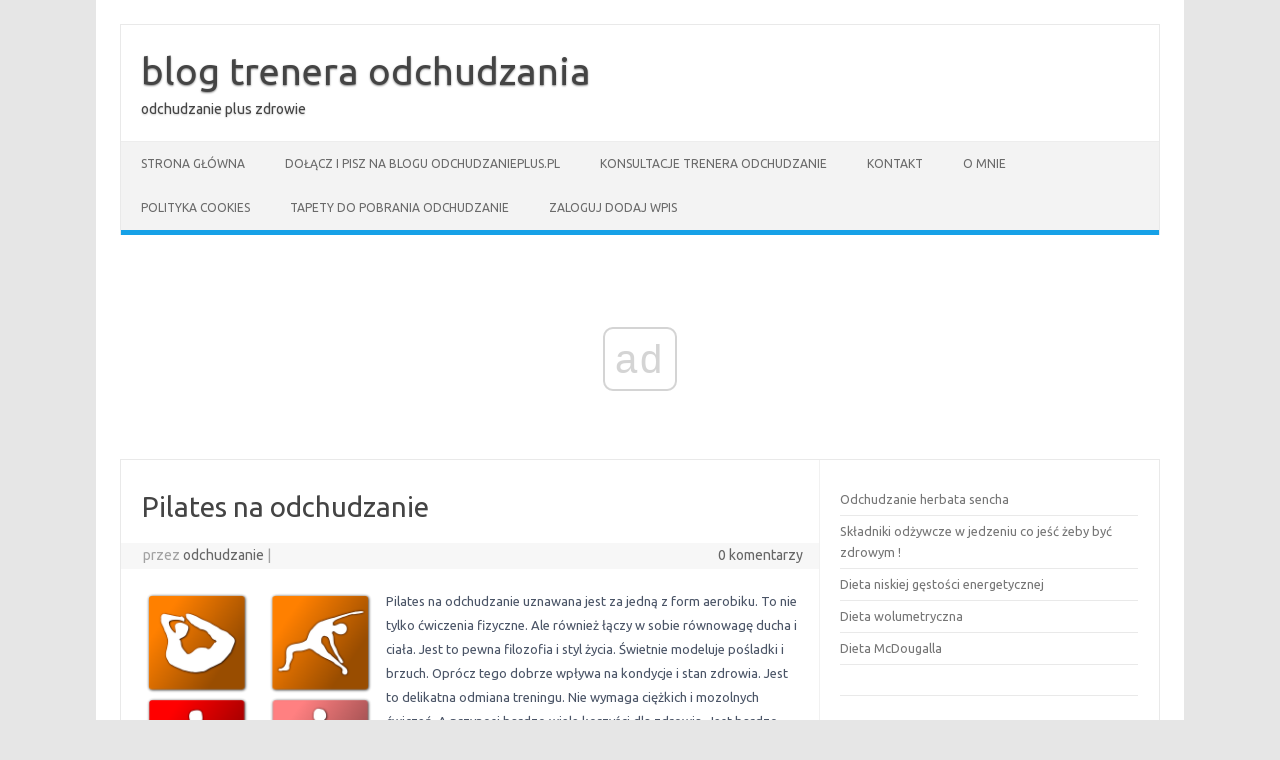

--- FILE ---
content_type: text/html; charset=UTF-8
request_url: https://odchudzanieplus.pl/pilates-na-odchudzanie/
body_size: 8335
content:
<!DOCTYPE html>
<!--[if IE 7]>
<html class="ie ie7" lang="pl-PL">
<![endif]-->
<!--[if IE 8]>
<html class="ie ie8" lang="pl-PL">
<![endif]-->
<!--[if !(IE 7) | !(IE 8)  ]><!-->
<html lang="pl-PL">
<!--<![endif]-->
<head>
<meta charset="UTF-8">
<meta name="viewport" content="width=device-width, initial-scale=1">
<link rel="profile" href="https://gmpg.org/xfn/11">
<link rel="pingback" href="https://odchudzanieplus.pl/xmlrpc.php" />
<!--[if lt IE 9]>
<script src="https://odchudzanieplus.pl/wp-content/themes/iconic-one/js/html5.js" type="text/javascript"></script>
<![endif]-->
<title>Pilates na odchudzanie &#8211; blog trenera odchudzania</title>
<meta name='robots' content='max-image-preview:large' />
<link rel='dns-prefetch' href='//fonts.googleapis.com' />
<link rel='dns-prefetch' href='//www.googletagmanager.com' />
<link rel="alternate" type="application/rss+xml" title="blog trenera odchudzania &raquo; Kanał z wpisami" href="https://odchudzanieplus.pl/feed/" />
<link rel="alternate" type="application/rss+xml" title="blog trenera odchudzania &raquo; Kanał z komentarzami" href="https://odchudzanieplus.pl/comments/feed/" />
<link rel="alternate" type="application/rss+xml" title="blog trenera odchudzania &raquo; Pilates na odchudzanie Kanał z komentarzami" href="https://odchudzanieplus.pl/pilates-na-odchudzanie/feed/" />
<script type="text/javascript">
/* <![CDATA[ */
window._wpemojiSettings = {"baseUrl":"https:\/\/s.w.org\/images\/core\/emoji\/15.0.3\/72x72\/","ext":".png","svgUrl":"https:\/\/s.w.org\/images\/core\/emoji\/15.0.3\/svg\/","svgExt":".svg","source":{"concatemoji":"https:\/\/odchudzanieplus.pl\/wp-includes\/js\/wp-emoji-release.min.js?ver=6.6.4"}};
/*! This file is auto-generated */
!function(i,n){var o,s,e;function c(e){try{var t={supportTests:e,timestamp:(new Date).valueOf()};sessionStorage.setItem(o,JSON.stringify(t))}catch(e){}}function p(e,t,n){e.clearRect(0,0,e.canvas.width,e.canvas.height),e.fillText(t,0,0);var t=new Uint32Array(e.getImageData(0,0,e.canvas.width,e.canvas.height).data),r=(e.clearRect(0,0,e.canvas.width,e.canvas.height),e.fillText(n,0,0),new Uint32Array(e.getImageData(0,0,e.canvas.width,e.canvas.height).data));return t.every(function(e,t){return e===r[t]})}function u(e,t,n){switch(t){case"flag":return n(e,"\ud83c\udff3\ufe0f\u200d\u26a7\ufe0f","\ud83c\udff3\ufe0f\u200b\u26a7\ufe0f")?!1:!n(e,"\ud83c\uddfa\ud83c\uddf3","\ud83c\uddfa\u200b\ud83c\uddf3")&&!n(e,"\ud83c\udff4\udb40\udc67\udb40\udc62\udb40\udc65\udb40\udc6e\udb40\udc67\udb40\udc7f","\ud83c\udff4\u200b\udb40\udc67\u200b\udb40\udc62\u200b\udb40\udc65\u200b\udb40\udc6e\u200b\udb40\udc67\u200b\udb40\udc7f");case"emoji":return!n(e,"\ud83d\udc26\u200d\u2b1b","\ud83d\udc26\u200b\u2b1b")}return!1}function f(e,t,n){var r="undefined"!=typeof WorkerGlobalScope&&self instanceof WorkerGlobalScope?new OffscreenCanvas(300,150):i.createElement("canvas"),a=r.getContext("2d",{willReadFrequently:!0}),o=(a.textBaseline="top",a.font="600 32px Arial",{});return e.forEach(function(e){o[e]=t(a,e,n)}),o}function t(e){var t=i.createElement("script");t.src=e,t.defer=!0,i.head.appendChild(t)}"undefined"!=typeof Promise&&(o="wpEmojiSettingsSupports",s=["flag","emoji"],n.supports={everything:!0,everythingExceptFlag:!0},e=new Promise(function(e){i.addEventListener("DOMContentLoaded",e,{once:!0})}),new Promise(function(t){var n=function(){try{var e=JSON.parse(sessionStorage.getItem(o));if("object"==typeof e&&"number"==typeof e.timestamp&&(new Date).valueOf()<e.timestamp+604800&&"object"==typeof e.supportTests)return e.supportTests}catch(e){}return null}();if(!n){if("undefined"!=typeof Worker&&"undefined"!=typeof OffscreenCanvas&&"undefined"!=typeof URL&&URL.createObjectURL&&"undefined"!=typeof Blob)try{var e="postMessage("+f.toString()+"("+[JSON.stringify(s),u.toString(),p.toString()].join(",")+"));",r=new Blob([e],{type:"text/javascript"}),a=new Worker(URL.createObjectURL(r),{name:"wpTestEmojiSupports"});return void(a.onmessage=function(e){c(n=e.data),a.terminate(),t(n)})}catch(e){}c(n=f(s,u,p))}t(n)}).then(function(e){for(var t in e)n.supports[t]=e[t],n.supports.everything=n.supports.everything&&n.supports[t],"flag"!==t&&(n.supports.everythingExceptFlag=n.supports.everythingExceptFlag&&n.supports[t]);n.supports.everythingExceptFlag=n.supports.everythingExceptFlag&&!n.supports.flag,n.DOMReady=!1,n.readyCallback=function(){n.DOMReady=!0}}).then(function(){return e}).then(function(){var e;n.supports.everything||(n.readyCallback(),(e=n.source||{}).concatemoji?t(e.concatemoji):e.wpemoji&&e.twemoji&&(t(e.twemoji),t(e.wpemoji)))}))}((window,document),window._wpemojiSettings);
/* ]]> */
</script>
<style id='wp-emoji-styles-inline-css' type='text/css'>

	img.wp-smiley, img.emoji {
		display: inline !important;
		border: none !important;
		box-shadow: none !important;
		height: 1em !important;
		width: 1em !important;
		margin: 0 0.07em !important;
		vertical-align: -0.1em !important;
		background: none !important;
		padding: 0 !important;
	}
</style>
<link rel='stylesheet' id='wp-block-library-css' href='https://odchudzanieplus.pl/wp-includes/css/dist/block-library/style.min.css?ver=6.6.4' type='text/css' media='all' />
<style id='classic-theme-styles-inline-css' type='text/css'>
/*! This file is auto-generated */
.wp-block-button__link{color:#fff;background-color:#32373c;border-radius:9999px;box-shadow:none;text-decoration:none;padding:calc(.667em + 2px) calc(1.333em + 2px);font-size:1.125em}.wp-block-file__button{background:#32373c;color:#fff;text-decoration:none}
</style>
<style id='global-styles-inline-css' type='text/css'>
:root{--wp--preset--aspect-ratio--square: 1;--wp--preset--aspect-ratio--4-3: 4/3;--wp--preset--aspect-ratio--3-4: 3/4;--wp--preset--aspect-ratio--3-2: 3/2;--wp--preset--aspect-ratio--2-3: 2/3;--wp--preset--aspect-ratio--16-9: 16/9;--wp--preset--aspect-ratio--9-16: 9/16;--wp--preset--color--black: #000000;--wp--preset--color--cyan-bluish-gray: #abb8c3;--wp--preset--color--white: #ffffff;--wp--preset--color--pale-pink: #f78da7;--wp--preset--color--vivid-red: #cf2e2e;--wp--preset--color--luminous-vivid-orange: #ff6900;--wp--preset--color--luminous-vivid-amber: #fcb900;--wp--preset--color--light-green-cyan: #7bdcb5;--wp--preset--color--vivid-green-cyan: #00d084;--wp--preset--color--pale-cyan-blue: #8ed1fc;--wp--preset--color--vivid-cyan-blue: #0693e3;--wp--preset--color--vivid-purple: #9b51e0;--wp--preset--gradient--vivid-cyan-blue-to-vivid-purple: linear-gradient(135deg,rgba(6,147,227,1) 0%,rgb(155,81,224) 100%);--wp--preset--gradient--light-green-cyan-to-vivid-green-cyan: linear-gradient(135deg,rgb(122,220,180) 0%,rgb(0,208,130) 100%);--wp--preset--gradient--luminous-vivid-amber-to-luminous-vivid-orange: linear-gradient(135deg,rgba(252,185,0,1) 0%,rgba(255,105,0,1) 100%);--wp--preset--gradient--luminous-vivid-orange-to-vivid-red: linear-gradient(135deg,rgba(255,105,0,1) 0%,rgb(207,46,46) 100%);--wp--preset--gradient--very-light-gray-to-cyan-bluish-gray: linear-gradient(135deg,rgb(238,238,238) 0%,rgb(169,184,195) 100%);--wp--preset--gradient--cool-to-warm-spectrum: linear-gradient(135deg,rgb(74,234,220) 0%,rgb(151,120,209) 20%,rgb(207,42,186) 40%,rgb(238,44,130) 60%,rgb(251,105,98) 80%,rgb(254,248,76) 100%);--wp--preset--gradient--blush-light-purple: linear-gradient(135deg,rgb(255,206,236) 0%,rgb(152,150,240) 100%);--wp--preset--gradient--blush-bordeaux: linear-gradient(135deg,rgb(254,205,165) 0%,rgb(254,45,45) 50%,rgb(107,0,62) 100%);--wp--preset--gradient--luminous-dusk: linear-gradient(135deg,rgb(255,203,112) 0%,rgb(199,81,192) 50%,rgb(65,88,208) 100%);--wp--preset--gradient--pale-ocean: linear-gradient(135deg,rgb(255,245,203) 0%,rgb(182,227,212) 50%,rgb(51,167,181) 100%);--wp--preset--gradient--electric-grass: linear-gradient(135deg,rgb(202,248,128) 0%,rgb(113,206,126) 100%);--wp--preset--gradient--midnight: linear-gradient(135deg,rgb(2,3,129) 0%,rgb(40,116,252) 100%);--wp--preset--font-size--small: 13px;--wp--preset--font-size--medium: 20px;--wp--preset--font-size--large: 36px;--wp--preset--font-size--x-large: 42px;--wp--preset--spacing--20: 0.44rem;--wp--preset--spacing--30: 0.67rem;--wp--preset--spacing--40: 1rem;--wp--preset--spacing--50: 1.5rem;--wp--preset--spacing--60: 2.25rem;--wp--preset--spacing--70: 3.38rem;--wp--preset--spacing--80: 5.06rem;--wp--preset--shadow--natural: 6px 6px 9px rgba(0, 0, 0, 0.2);--wp--preset--shadow--deep: 12px 12px 50px rgba(0, 0, 0, 0.4);--wp--preset--shadow--sharp: 6px 6px 0px rgba(0, 0, 0, 0.2);--wp--preset--shadow--outlined: 6px 6px 0px -3px rgba(255, 255, 255, 1), 6px 6px rgba(0, 0, 0, 1);--wp--preset--shadow--crisp: 6px 6px 0px rgba(0, 0, 0, 1);}:where(.is-layout-flex){gap: 0.5em;}:where(.is-layout-grid){gap: 0.5em;}body .is-layout-flex{display: flex;}.is-layout-flex{flex-wrap: wrap;align-items: center;}.is-layout-flex > :is(*, div){margin: 0;}body .is-layout-grid{display: grid;}.is-layout-grid > :is(*, div){margin: 0;}:where(.wp-block-columns.is-layout-flex){gap: 2em;}:where(.wp-block-columns.is-layout-grid){gap: 2em;}:where(.wp-block-post-template.is-layout-flex){gap: 1.25em;}:where(.wp-block-post-template.is-layout-grid){gap: 1.25em;}.has-black-color{color: var(--wp--preset--color--black) !important;}.has-cyan-bluish-gray-color{color: var(--wp--preset--color--cyan-bluish-gray) !important;}.has-white-color{color: var(--wp--preset--color--white) !important;}.has-pale-pink-color{color: var(--wp--preset--color--pale-pink) !important;}.has-vivid-red-color{color: var(--wp--preset--color--vivid-red) !important;}.has-luminous-vivid-orange-color{color: var(--wp--preset--color--luminous-vivid-orange) !important;}.has-luminous-vivid-amber-color{color: var(--wp--preset--color--luminous-vivid-amber) !important;}.has-light-green-cyan-color{color: var(--wp--preset--color--light-green-cyan) !important;}.has-vivid-green-cyan-color{color: var(--wp--preset--color--vivid-green-cyan) !important;}.has-pale-cyan-blue-color{color: var(--wp--preset--color--pale-cyan-blue) !important;}.has-vivid-cyan-blue-color{color: var(--wp--preset--color--vivid-cyan-blue) !important;}.has-vivid-purple-color{color: var(--wp--preset--color--vivid-purple) !important;}.has-black-background-color{background-color: var(--wp--preset--color--black) !important;}.has-cyan-bluish-gray-background-color{background-color: var(--wp--preset--color--cyan-bluish-gray) !important;}.has-white-background-color{background-color: var(--wp--preset--color--white) !important;}.has-pale-pink-background-color{background-color: var(--wp--preset--color--pale-pink) !important;}.has-vivid-red-background-color{background-color: var(--wp--preset--color--vivid-red) !important;}.has-luminous-vivid-orange-background-color{background-color: var(--wp--preset--color--luminous-vivid-orange) !important;}.has-luminous-vivid-amber-background-color{background-color: var(--wp--preset--color--luminous-vivid-amber) !important;}.has-light-green-cyan-background-color{background-color: var(--wp--preset--color--light-green-cyan) !important;}.has-vivid-green-cyan-background-color{background-color: var(--wp--preset--color--vivid-green-cyan) !important;}.has-pale-cyan-blue-background-color{background-color: var(--wp--preset--color--pale-cyan-blue) !important;}.has-vivid-cyan-blue-background-color{background-color: var(--wp--preset--color--vivid-cyan-blue) !important;}.has-vivid-purple-background-color{background-color: var(--wp--preset--color--vivid-purple) !important;}.has-black-border-color{border-color: var(--wp--preset--color--black) !important;}.has-cyan-bluish-gray-border-color{border-color: var(--wp--preset--color--cyan-bluish-gray) !important;}.has-white-border-color{border-color: var(--wp--preset--color--white) !important;}.has-pale-pink-border-color{border-color: var(--wp--preset--color--pale-pink) !important;}.has-vivid-red-border-color{border-color: var(--wp--preset--color--vivid-red) !important;}.has-luminous-vivid-orange-border-color{border-color: var(--wp--preset--color--luminous-vivid-orange) !important;}.has-luminous-vivid-amber-border-color{border-color: var(--wp--preset--color--luminous-vivid-amber) !important;}.has-light-green-cyan-border-color{border-color: var(--wp--preset--color--light-green-cyan) !important;}.has-vivid-green-cyan-border-color{border-color: var(--wp--preset--color--vivid-green-cyan) !important;}.has-pale-cyan-blue-border-color{border-color: var(--wp--preset--color--pale-cyan-blue) !important;}.has-vivid-cyan-blue-border-color{border-color: var(--wp--preset--color--vivid-cyan-blue) !important;}.has-vivid-purple-border-color{border-color: var(--wp--preset--color--vivid-purple) !important;}.has-vivid-cyan-blue-to-vivid-purple-gradient-background{background: var(--wp--preset--gradient--vivid-cyan-blue-to-vivid-purple) !important;}.has-light-green-cyan-to-vivid-green-cyan-gradient-background{background: var(--wp--preset--gradient--light-green-cyan-to-vivid-green-cyan) !important;}.has-luminous-vivid-amber-to-luminous-vivid-orange-gradient-background{background: var(--wp--preset--gradient--luminous-vivid-amber-to-luminous-vivid-orange) !important;}.has-luminous-vivid-orange-to-vivid-red-gradient-background{background: var(--wp--preset--gradient--luminous-vivid-orange-to-vivid-red) !important;}.has-very-light-gray-to-cyan-bluish-gray-gradient-background{background: var(--wp--preset--gradient--very-light-gray-to-cyan-bluish-gray) !important;}.has-cool-to-warm-spectrum-gradient-background{background: var(--wp--preset--gradient--cool-to-warm-spectrum) !important;}.has-blush-light-purple-gradient-background{background: var(--wp--preset--gradient--blush-light-purple) !important;}.has-blush-bordeaux-gradient-background{background: var(--wp--preset--gradient--blush-bordeaux) !important;}.has-luminous-dusk-gradient-background{background: var(--wp--preset--gradient--luminous-dusk) !important;}.has-pale-ocean-gradient-background{background: var(--wp--preset--gradient--pale-ocean) !important;}.has-electric-grass-gradient-background{background: var(--wp--preset--gradient--electric-grass) !important;}.has-midnight-gradient-background{background: var(--wp--preset--gradient--midnight) !important;}.has-small-font-size{font-size: var(--wp--preset--font-size--small) !important;}.has-medium-font-size{font-size: var(--wp--preset--font-size--medium) !important;}.has-large-font-size{font-size: var(--wp--preset--font-size--large) !important;}.has-x-large-font-size{font-size: var(--wp--preset--font-size--x-large) !important;}
:where(.wp-block-post-template.is-layout-flex){gap: 1.25em;}:where(.wp-block-post-template.is-layout-grid){gap: 1.25em;}
:where(.wp-block-columns.is-layout-flex){gap: 2em;}:where(.wp-block-columns.is-layout-grid){gap: 2em;}
:root :where(.wp-block-pullquote){font-size: 1.5em;line-height: 1.6;}
</style>
<link rel='stylesheet' id='cptch_stylesheet-css' href='https://odchudzanieplus.pl/wp-content/plugins/captcha/css/front_end_style.css?ver=4.4.5' type='text/css' media='all' />
<link rel='stylesheet' id='dashicons-css' href='https://odchudzanieplus.pl/wp-includes/css/dashicons.min.css?ver=6.6.4' type='text/css' media='all' />
<link rel='stylesheet' id='cptch_desktop_style-css' href='https://odchudzanieplus.pl/wp-content/plugins/captcha/css/desktop_style.css?ver=4.4.5' type='text/css' media='all' />
<link rel='stylesheet' id='themonic-fonts-css' href='https://fonts.googleapis.com/css?family=Ubuntu%3A400%2C700&#038;subset=latin%2Clatin-ext' type='text/css' media='all' />
<link rel='stylesheet' id='themonic-style-css' href='https://odchudzanieplus.pl/wp-content/themes/iconic-one/style.css?ver=2.4' type='text/css' media='all' />
<link rel='stylesheet' id='custom-style-css' href='https://odchudzanieplus.pl/wp-content/themes/iconic-one/custom.css?ver=6.6.4' type='text/css' media='all' />
<!--[if lt IE 9]>
<link rel='stylesheet' id='themonic-ie-css' href='https://odchudzanieplus.pl/wp-content/themes/iconic-one/css/ie.css?ver=20130305' type='text/css' media='all' />
<![endif]-->
<link rel="https://api.w.org/" href="https://odchudzanieplus.pl/wp-json/" /><link rel="alternate" title="JSON" type="application/json" href="https://odchudzanieplus.pl/wp-json/wp/v2/posts/16012" /><link rel="EditURI" type="application/rsd+xml" title="RSD" href="https://odchudzanieplus.pl/xmlrpc.php?rsd" />
<meta name="generator" content="WordPress 6.6.4" />
<link rel="canonical" href="https://odchudzanieplus.pl/pilates-na-odchudzanie/" />
<link rel='shortlink' href='https://odchudzanieplus.pl/?p=16012' />
<link rel="alternate" title="oEmbed (JSON)" type="application/json+oembed" href="https://odchudzanieplus.pl/wp-json/oembed/1.0/embed?url=https%3A%2F%2Fodchudzanieplus.pl%2Fpilates-na-odchudzanie%2F" />
<link rel="alternate" title="oEmbed (XML)" type="text/xml+oembed" href="https://odchudzanieplus.pl/wp-json/oembed/1.0/embed?url=https%3A%2F%2Fodchudzanieplus.pl%2Fpilates-na-odchudzanie%2F&#038;format=xml" />
<meta name="generator" content="Site Kit by Google 1.133.0" /><script async src="//cmp.optad360.io/items/f887761d-ab21-4c6d-865b-5a26567905ac.min.js"></script>
<script async src="//get.optad360.io/sf/6f4f092e-85b9-4557-ad95-6dcf71e108e9/plugin.min.js"></script><!-- Analytics by WP Statistics v14.9.4 - https://wp-statistics.com/ -->
</head>
<body class="post-template-default single single-post postid-16012 single-format-aside custom-font-enabled single-author">
<div id="page" class="site">
	<a class="skip-link screen-reader-text" href="#main" title="Przejdź do treści">Przejdź do treści</a>
	<header id="masthead" class="site-header" role="banner">
					<div class="io-title-description">
			<a href="https://odchudzanieplus.pl/" title="blog trenera odchudzania" rel="home">blog trenera odchudzania</a>
				<br .../> 
								 <div class="site-description">odchudzanie plus zdrowie</div>
						</div>
			
		
		<nav id="site-navigation" class="themonic-nav" role="navigation">
		<button class="menu-toggle" aria-controls="menu-top" aria-expanded="false">Menu<label class="iomenu">
  <div class="iolines"></div>
  <div class="iolines"></div>
  <div class="iolines"></div>
</label></button>
			<ul id="menu-top" class="nav-menu"><li ><a href="https://odchudzanieplus.pl/">Strona główna</a></li><li class="page_item page-item-20255"><a href="https://odchudzanieplus.pl/dolacz-i-pisz-na-blogu-odchudzanieplus-pl/">Dołącz i pisz na blogu odchudzanieplus.pl</a></li>
<li class="page_item page-item-20378"><a href="https://odchudzanieplus.pl/konsultacje-trenera-odchudzanie/">Konsultacje trenera odchudzanie</a></li>
<li class="page_item page-item-20375"><a href="https://odchudzanieplus.pl/kontakt/">Kontakt</a></li>
<li class="page_item page-item-771"><a href="https://odchudzanieplus.pl/o-mnie/">o mnie</a></li>
<li class="page_item page-item-20925"><a href="https://odchudzanieplus.pl/polityka-cookies/">Polityka Cookies</a></li>
<li class="page_item page-item-3218"><a href="https://odchudzanieplus.pl/tapety-do-pobrania-odchudzanie/">Tapety do pobrania odchudzanie</a></li>
<li class="page_item page-item-20919"><a href="https://odchudzanieplus.pl/zaloguj-dodaj-wpis/">Zaloguj dodaj wpis</a></li>
</ul>
		</nav><!-- #site-navigation -->
		<div class="clear"></div>
	</header><!-- #masthead -->
<div id="main" class="wrapper">	<div id="primary" class="site-content">
		<div id="content" role="main">

			
				
	<article id="post-16012" class="post-16012 post type-post status-publish format-aside hentry category-odchudzanie-w-domu post_format-post-format-aside">
				<header class="entry-header">
						<h1 class="entry-title">Pilates na odchudzanie</h1>
									
		<div class="below-title-meta">
		<div class="adt">
		przez         <span class="vcard author">
			<span class="fn"><a href="https://odchudzanieplus.pl/author/btfglx/" title="Wpisy od odchudzanie" rel="author">odchudzanie</a></span>
        </span>
        <span class="meta-sep">|</span> 
				
				<span class="date updated"></span>
				 
        </div>
		<div class="adt-comment">
		<a class="link-comments" href="https://odchudzanieplus.pl/pilates-na-odchudzanie/#respond">0 komentarzy</a> 
        </div>       
		</div><!-- below title meta end -->
			
						
		</header><!-- .entry-header -->

							<div class="entry-content">
												<div id="attachment_16013" style="width: 236px" class="wp-caption alignleft"><img fetchpriority="high" decoding="async" aria-describedby="caption-attachment-16013" class="wp-image-16013 " title="Pilates ikona." src="https://odchudzanieplus.pl/wp-content/uploads/2014/03/pilates-odchudzanie.png" alt="Pilates na odchudzanie." width="226" height="307" srcset="https://odchudzanieplus.pl/wp-content/uploads/2014/03/pilates-odchudzanie.png 472w, https://odchudzanieplus.pl/wp-content/uploads/2014/03/pilates-odchudzanie-221x300.png 221w" sizes="(max-width: 226px) 100vw, 226px" /><p id="caption-attachment-16013" class="wp-caption-text">Trening pilates.</p></div>
<p>Pilates na odchudzanie uznawana jest za jedną z form aerobiku. To nie tylko ćwiczenia fizyczne. Ale również łączy w sobie równowagę ducha i ciała. Jest to pewna filozofia i styl życia. Świetnie modeluje pośladki i brzuch. Oprócz tego dobrze wpływa na kondycje i stan zdrowia. Jest to delikatna odmiana treningu. Nie wymaga ciężkich i mozolnych ćwiczeń. A przynosi bardzo wiele korzyści dla zdrowia. Jest bardzo popularna na całym świecie. Wyobraż sobie w samych Stanach Zjednoczonych. Jest prawie 15 tysięcy instruktorów tego sporu. Natomiast na świecie szacuje się, że pilates na odchudzanie uprawia ponad 10 milionów osób.</p>
<p>Autorem tego treningu jest Hubertus Pilates. Który w XX wieku stworzył cały zestaw ćwiczeń. Trening miał przede wszystkim na celu gimnastykę i rozciągnięcie mięśni.I jest to połączenie baletu, jogi i ćwiczeń izometrycznych. Szybko okazało się, że pilates na odchudzanie pokochały miliony kobiet na całym świecie.</p>
<p>W pierwotnym założeniu pilates miał mieć charakter rehabilitacyjny. I miał na celu skorygowanie wad postawy.</p>
<p>Szczególny nacisk pilates kładzie na odpowiednią synchronizację oddechu z wykonywanymi ćwiczeniami. Ważne jest uzyskanie harmoni. Oddech powinnien być zgodny z ćwiczeniami.</p>
<h2><span style="font-size: medium;"><strong>Dlaczego pilates na odchudzanie.</strong></span></h2>
<p>Co ciekawe pilates na odchudzanie sprawia, że mięśnie pracują cały czas. Nie tylko w czasie treningu. Organizm przestawia się na szybszy metabolzim. Szybciej i łatwiej jest spalana tkanka tłuszczowa.</p>
<p>W czasie odchudzania najlepsze efekty uzyskasz jak połączysz pilates na odchudzanie z treningiem cardio. Możesz o nim przeczytać w <a href="https://www.google.pl/">google</a> .Czyli treningiem typowo nastawionym na spalenie tkanki tłuszczowej.</p>
<blockquote><p>Pamiętaj, że jeszcze lepsze efekty uzyskasz jak połączysz pilates na odchudzanie z dietą.</p></blockquote>
<p>Każdy pilates na odchudzanie dobrze jest poprzedzić rozgrzewką. Która uchroni cie przed kontuzją.</p>
<ul>
<li>Podczas treningu ważne jest aby ćwiczenia wykonywać dokładnie.ważne jest aby zachować odpowiednią ilość powtórzeń.</li>
</ul>
<p>Jeśli chcesz schudnąć to następnie wykonaj trening cardio. Na czym polega ? jest to trening na odpowiedniej intensywności. Wykonywany krótko, ale intensywnie. Na przykład 30 minut pływania, biegania. Czy jazdy na rowerze. Wszystkie opisywałem na blogu. Przeczytaj wpis: Bieganie na odchudzanie Pływanie na odchudzanie</p>
<p>Osoby które stosują pilates na odchudzanie nie tylko że chudną. Ale również poprawia się ich równowaga i koordynacja. Ten sport świetnie odstresowuję. Dlaczego ? Ponieważ w czasie jego wykonywania musisz być absolutnie w 100 % skupiona. Czyli nie myślisz o innych sprawach.  A swoje problemy i codzienne trudy zostawiasz na chwilę na boku.</p>
<!-- CONTENT END 1 -->
											</div><!-- .entry-content -->
		
	<footer class="entry-meta">
					<span>Kategoria:  <a href="https://odchudzanieplus.pl/category/odchudzanie-w-domu/" rel="category tag">Odchudzanie w domu</a></span>
								<span></span>
			
           						</footer><!-- .entry-meta -->
	</article><!-- #post -->
				<nav class="nav-single">
					<div class="assistive-text">Zobacz wpisy</div>
					<span class="nav-previous"><a href="https://odchudzanieplus.pl/dieta-justina-biebera/" rel="prev"><span class="meta-nav">&larr;</span> Dieta Justina Biebera</a></span>
					<span class="nav-next"><a href="https://odchudzanieplus.pl/mangostan-na-odchudzanie/" rel="next">Mangostan na odchudzanie <span class="meta-nav">&rarr;</span></a></span>
				</nav><!-- .nav-single -->

				
<div id="comments" class="comments-area">

	
	
	
</div><!-- #comments .comments-area -->
			
		</div><!-- #content -->
	</div><!-- #primary -->


			<div id="secondary" class="widget-area" role="complementary">
			<aside id="block-4" class="widget widget_block widget_recent_entries"><ul class="wp-block-latest-posts__list wp-block-latest-posts"><li><a class="wp-block-latest-posts__post-title" href="https://odchudzanieplus.pl/odchudzanie-herbata-sencha/">Odchudzanie herbata sencha</a></li>
<li><a class="wp-block-latest-posts__post-title" href="https://odchudzanieplus.pl/skladniki-odzywcze-w-jedzeniu-co-jesc-zeby-byc-zdrowym/">Składniki odżywcze w jedzeniu co jeść żeby być zdrowym !</a></li>
<li><a class="wp-block-latest-posts__post-title" href="https://odchudzanieplus.pl/dieta-niskiej-gestosci-energetycznej/">Dieta niskiej gęstości energetycznej</a></li>
<li><a class="wp-block-latest-posts__post-title" href="https://odchudzanieplus.pl/dieta-wolumetryczna/">Dieta wolumetryczna</a></li>
<li><a class="wp-block-latest-posts__post-title" href="https://odchudzanieplus.pl/dieta-mcdougalla/">Dieta McDougalla</a></li>
</ul></aside><aside id="custom_html-2" class="widget_text widget widget_custom_html"><div class="textwidget custom-html-widget"></div></aside><aside id="categories-2" class="widget widget_categories"><p class="widget-title">Kategorie</p>
			<ul>
					<li class="cat-item cat-item-249"><a href="https://odchudzanieplus.pl/category/co-na-odchudzanie/">Co na odchudzanie</a>
</li>
	<li class="cat-item cat-item-1353"><a href="https://odchudzanieplus.pl/category/darmowy-e-book/">Darmowe E-BOOKi</a>
</li>
	<li class="cat-item cat-item-208"><a href="https://odchudzanieplus.pl/category/diety/">Diety</a>
</li>
	<li class="cat-item cat-item-1773"><a href="https://odchudzanieplus.pl/category/diety-antynowotworowe/">Diety antynowotworowe</a>
</li>
	<li class="cat-item cat-item-841"><a href="https://odchudzanieplus.pl/category/diety/bostwo-gwiazd/">Diety Gwiazd</a>
</li>
	<li class="cat-item cat-item-1098"><a href="https://odchudzanieplus.pl/category/diety-jadlospis/">Diety jadłospis</a>
</li>
	<li class="cat-item cat-item-875"><a href="https://odchudzanieplus.pl/category/diety/dukan/">Dukan</a>
</li>
	<li class="cat-item cat-item-913"><a href="https://odchudzanieplus.pl/category/gadzety-na-odchudzanie/">Gadżety na odchudzanie</a>
</li>
	<li class="cat-item cat-item-615"><a href="https://odchudzanieplus.pl/category/moje-testy/">Moje testy</a>
</li>
	<li class="cat-item cat-item-1"><a href="https://odchudzanieplus.pl/category/uncategorized/">odchudzanie</a>
</li>
	<li class="cat-item cat-item-1080"><a href="https://odchudzanieplus.pl/category/odchudzanie-a-badania-naukowe/">Odchudzanie a badania naukowe</a>
</li>
	<li class="cat-item cat-item-681"><a href="https://odchudzanieplus.pl/category/odchudzanie-w-domu/">Odchudzanie w domu</a>
</li>
	<li class="cat-item cat-item-614"><a href="https://odchudzanieplus.pl/category/light-przepisy/">Przepisy kuchenne na odchudzanie</a>
</li>
	<li class="cat-item cat-item-914"><a href="https://odchudzanieplus.pl/category/sprzet-na-odchudzanie/">Sprzęt na odchudzanie</a>
</li>
	<li class="cat-item cat-item-232"><a href="https://odchudzanieplus.pl/category/kalorie/">Tabele kalorii</a>
</li>
	<li class="cat-item cat-item-248"><a href="https://odchudzanieplus.pl/category/wskazowki-na-odchudzanie/">Wskazówki na odchudzanie</a>
</li>
			</ul>

			</aside><aside id="block-3" class="widget widget_block widget_text">
<p></p>
</aside><aside id="block-2" class="widget widget_block">
<pre class="wp-block-code"><code></code></pre>
</aside><aside id="block-5" class="widget widget_block">
<ul class="wp-block-list">
<li></li>
</ul>
</aside>		</div><!-- #secondary -->
		</div><!-- #main .wrapper -->
	<footer id="colophon" role="contentinfo">
		<div class="site-info">
		<div class="footercopy">custom footer text left</div>
		<div class="footercredit">custom footer text right</div>
		<div class="clear"></div>
		</div><!-- .site-info -->
		</footer><!-- #colophon -->
		<div class="site-wordpress">
				<a href="https://themonic.com/iconic-one/">Iconic One</a> Theme | Powered by <a href="https://wordpress.org">Wordpress</a>
				</div><!-- .site-info -->
				<div class="clear"></div>
</div><!-- #page -->

<script type="text/javascript" src="https://odchudzanieplus.pl/wp-content/themes/iconic-one/js/selectnav.js?ver=1.0" id="themonic-mobile-navigation-js"></script>
<script defer src="https://static.cloudflareinsights.com/beacon.min.js/vcd15cbe7772f49c399c6a5babf22c1241717689176015" integrity="sha512-ZpsOmlRQV6y907TI0dKBHq9Md29nnaEIPlkf84rnaERnq6zvWvPUqr2ft8M1aS28oN72PdrCzSjY4U6VaAw1EQ==" data-cf-beacon='{"version":"2024.11.0","token":"5fb551b305564b4787b5ef69778dad04","r":1,"server_timing":{"name":{"cfCacheStatus":true,"cfEdge":true,"cfExtPri":true,"cfL4":true,"cfOrigin":true,"cfSpeedBrain":true},"location_startswith":null}}' crossorigin="anonymous"></script>
</body>
</html>

--- FILE ---
content_type: application/javascript; charset=utf-8
request_url: https://fundingchoicesmessages.google.com/f/AGSKWxXph2euTOFW50TOm8zZSrwPHwO9ZfP8fAuhRqTuMfHp1w83uAT9B0NFHwr3LpJ9cKWMGYqDIe_5tPdcrJFh_qvnxVs88MPNI1KfQrElDB59kqfKxnzo1rEANxhbBb54OYenelE=?fccs=W251bGwsbnVsbCxudWxsLG51bGwsbnVsbCxudWxsLFsxNzY5NDg0MzcwLDI0MzAwMDAwMF0sbnVsbCxudWxsLG51bGwsW251bGwsWzddXSwiaHR0cHM6Ly9vZGNodWR6YW5pZXBsdXMucGwvcGlsYXRlcy1uYS1vZGNodWR6YW5pZS8iLG51bGwsW1s4LCJsUmZLTTBOMWNUMCJdLFs5LCJlbi1VUyJdLFsxOSwiMiJdLFsxNywiWzBdIl0sWzI0LCIiXSxbMjksImZhbHNlIl1dXQ
body_size: -218
content:
if (typeof __googlefc.fcKernelManager.run === 'function') {"use strict";this.default_ContributorServingResponseClientJs=this.default_ContributorServingResponseClientJs||{};(function(_){var window=this;
try{
var RH=function(a){this.A=_.t(a)};_.u(RH,_.J);var SH=_.ed(RH);var TH=function(a,b,c){this.B=a;this.params=b;this.j=c;this.l=_.F(this.params,4);this.o=new _.dh(this.B.document,_.O(this.params,3),new _.Qg(_.Qk(this.j)))};TH.prototype.run=function(){if(_.P(this.params,10)){var a=this.o;var b=_.eh(a);b=_.Od(b,4);_.ih(a,b)}a=_.Rk(this.j)?_.be(_.Rk(this.j)):new _.de;_.ee(a,9);_.F(a,4)!==1&&_.G(a,4,this.l===2||this.l===3?1:2);_.Fg(this.params,5)&&(b=_.O(this.params,5),_.hg(a,6,b));return a};var UH=function(){};UH.prototype.run=function(a,b){var c,d;return _.v(function(e){c=SH(b);d=(new TH(a,c,_.A(c,_.Pk,2))).run();return e.return({ia:_.L(d)})})};_.Tk(8,new UH);
}catch(e){_._DumpException(e)}
}).call(this,this.default_ContributorServingResponseClientJs);
// Google Inc.

//# sourceURL=/_/mss/boq-content-ads-contributor/_/js/k=boq-content-ads-contributor.ContributorServingResponseClientJs.en_US.lRfKM0N1cT0.es5.O/d=1/exm=kernel_loader,loader_js_executable/ed=1/rs=AJlcJMwSx5xfh8YmCxYY1Uo-mP01FmTfFQ/m=web_iab_tcf_v2_signal_executable
__googlefc.fcKernelManager.run('\x5b\x5b\x5b8,\x22\x5bnull,\x5b\x5bnull,null,null,\\\x22https:\/\/fundingchoicesmessages.google.com\/f\/AGSKWxV6LCTWTWqbRRq0RsHngpA8rREHD4UL0wNM3sesPTZYd52g-mObZfYd8vbEP14Iap43DRums-aCKzZr6gwFfzh1f4ROo5QWlp009RRCb-yAT22l-Qym8cQccBYRue5hgYL_gPw\\\\u003d\\\x22\x5d,null,null,\x5bnull,null,null,\\\x22https:\/\/fundingchoicesmessages.google.com\/el\/AGSKWxXIMYaW3ToSdiKCLwO1tWpZ3Ebc2HUjkKN14tkFEWPefv1EB19o7wBqZRMQrfHbG0sEY5Te-xmiPhQOyI4UycPBE1XXvpHvweoigfr3OUwE3MamPUaQHheJt4O2NsAQf9C1JD4\\\\u003d\\\x22\x5d,null,\x5bnull,\x5b7\x5d\x5d\x5d,\\\x22odchudzanieplus.pl\\\x22,1,\\\x22pl\\\x22,null,null,null,null,1\x5d\x22\x5d\x5d,\x5bnull,null,null,\x22https:\/\/fundingchoicesmessages.google.com\/f\/AGSKWxUl_BXkJm8XAfhRel3-dLWDmwmNWd3sC1YPW7g07O__qxHsQcWcmz6wswZmG9CNfoUkHO_TYWpteZmPDi-Wzr0jcx1YJpZ6YcNTaPw4P-QpngYe_OvtzUgv0r2eeF0PoHBqTII\\u003d\x22\x5d\x5d');}

--- FILE ---
content_type: application/javascript; charset=utf-8
request_url: https://fundingchoicesmessages.google.com/f/AGSKWxXAdao9sPHQtRgok3dFRlltqnEenMP7oqfQNScYmJxnketQdAjvVoPJs1cBnS70atXk7k3FVQm_uJdqP619ba41DBruikmB1Mh5mA6ITmnL7_NWWS4IHaQFluaaJLj5oDYmXs2EQS8dO7Hqhzap4NzKrMw7xwVpLDXNCNl3PFU2nS52M9jda7MSVA==/_/thdgoogleadsense./site_under./include/adsdaq.adserver1./overlayads.
body_size: -1286
content:
window['cf1be902-2c7e-4cf2-ae93-c0543a852feb'] = true;